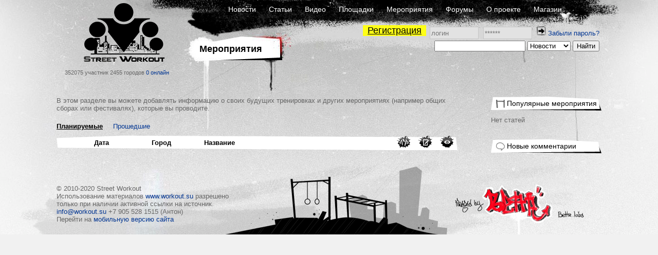

--- FILE ---
content_type: text/html; charset=UTF-8
request_url: https://workout.su/trainings/city/8181-efremov
body_size: 4991
content:


<!DOCTYPE html>
<html lang="ru">
  <head>
    <meta charset="UTF-8">
    <meta name="csrf-param" content="_csrf">
<meta name="csrf-token" content="iJf9u81LSLl9Rd5mZKwNrxnwn5TVUY3nBvleN3-dNTPxxrHih3ss3xl8nAdX9VSdfsj-x78TuddPuDdeTekFBg==">
    <title>Планируемые мероприятия / Ефремов - Street Workout</title>
          <meta name="keywords" content="workout, воркаут, гетто, ghetto, фитнес, fitness,street, уличный спорт, дворовый спорт, гимнастика, турники, брусья, рукоходы, отжимания, подтягивания, приседания, выпады, pushups, pullups, dips, bars, barbarians, bartendaz, hannibal for king, zef, jude, beast, ганнибал, денис минин, евгений козырь, ether, punisher, тренировочные площадки, совместные тренировки, выходы силой, muscle ups, разряды по street workout, barstylers, дворовый спорт, иван козачок, александр борисов, данила черкасов, 8 районов, передний вис, задний вис">
<meta property="og:title" content="Планируемые мероприятия / Ефремов - Street Workout">
<meta name="description" content="Актуальный календарь событий в мире воркаута! Расписание тренировок, городских сборов, открытия новых площадок и фестивалей.">
<meta property="og:description" content="Актуальный календарь событий в мире воркаута! Расписание тренировок, городских сборов, открытия новых площадок и фестивалей.">
<link href="/favicon.ico" rel="shortcut icon">
<link href="/assets/fb5618b/jquery.fancybox.css?v=1733147146" rel="stylesheet">
<link href="/assets/fc64e0f5/css/donate_unreg.css?v=1733147146" rel="stylesheet">
<link href="/css/workout_x.css?v=1700731418" rel="stylesheet">
<link href="/css/a.css?v=1700731418" rel="stylesheet">
<style>
          .ratio{
              width: 100%;
          }
          #main_two_container :not(.bbcode_quote_body)>.ratio{
              max-width: 600px;
              padding-left: calc(50% - 300px);
          }
          #sto :not(.bbcode_quote_body)>.ratio{
              max-width: calc(350px + 50%); /* макс ширина 700px с учетом padding, который входит в расчет width */
              padding-left: calc(50% - 350px);
          }
          
          /*.article :not(.bbcode_quote_body)>.ratio{*/
              /*max-width: 600px;*/
              /*padding-left: calc(50% - 300px);*/
          /*}*/

          .ratio-inner{
              position: relative;
              height: 0;
              border: none;
          }

          .ratio-content{
              position: absolute;
              top: 0;
              right: 0;
              bottom: 0;
              left: 0;
              background: #eee;
          }

          .ratio-video{
              padding-top: 56.25%;
              /*padding-top: 67.14%;*/
          }

            a.gif{
                display: block;
                position: relative;
                text-align: center;
            }
            .gif-play-before{

                content: " ";
                display: block;
                position: absolute;
                cursor: pointer;
                /*opacity: .85;*/
                /*transition: opacity,300ms;*/
                /*background: rgba(0, 0, 0, 0.54) url(/assets/8716cbfd/img/play2.png) no-repeat 50% 50%;*/
                background: url(/assets/8716cbfd/img/play2.png) no-repeat 50% 50%;
                width: 100%;
                height: 100%;
            }
            a.gif-orig > .gif-play-before{
                display: none;
            }
</style>
<script src="/assets/1511345f/jquery.js?v=1733147145"></script>  </head>
  <body>
  

    


      <div class="page-CTL section-T">
    <div id="layout">
      <div id="body">

        <div id="header">
          <div class="logo_block">
              <a href="/" class="logo"></a>
              <span class="text">
                352075 участник
                2455 городов
                <a href="/online" class="online">0 онлайн</a>
              </span>
          </div>
          <div class="nav_block">
            <div class="nav_block-frstline">
                <a href="/">Новости</a>
                <a href="/articles">Статьи</a>
                <a href="/video">Видео</a>
                <a href="/areas">Площадки</a>
                <a href="/trainings">Мероприятия</a>
                <a href="/forum">Форумы</a>
                <a href="/info">О проекте</a>
                <a href="http://workoutshop.ru?utm_source=workout.su&utm_medium=TOP-MENU" target="_blank">Магазин</a>
            </div>

            <div class="nav_block-scndline">
              

    <div class="new_user_block">
        <a class="new_user" href="/users/register">Регистрация</a>
        <form id="login-form" action="/login" method="post" style="display:inline">
<input type="hidden" name="_csrf" value="iJf9u81LSLl9Rd5mZKwNrxnwn5TVUY3nBvleN3-dNTPxxrHih3ss3xl8nAdX9VSdfsj-x78TuddPuDdeTekFBg==">            <input type="text" id="loginform-username" class="" name="LoginForm[username]" placeholder="логин">            <input type="password" id="loginform-password" class="" name="LoginForm[password]" placeholder="******">            <button type="submit" class="login"><img src="/img/icons/enter.png"></button>

        </form>
        <a href="/forgot">Забыли пароль?</a>    </div>

            </div>

            <div class="nav_block-thrdline">
              <div class="nbt_l">
                  <a href="/trainings/city/8181-efremov" class="main_cat">
                    <h1>Мероприятия</h1>
                  </a>
                                </div>
              <div class="nbt_r">
                <form id="w0" action="/search/search" method="get"><input type="text" id="searchform-text" name="SearchForm[text]"> <select id="searchform-section" name="SearchForm[section]">
<option value="news" selected>Новости</option>
<option value="users">Участники</option>
<option value="forums">Форумы</option>
<option value="video">Видео</option>
<option value="articles">Статьи</option>
<option value="cities">Города</option>
<option value="teams">Команды</option>
<option value="diaries">Дневники</option>
</select> <input type="submit" value="Найти"></form>              </div>
            </div>
          </div>
        </div>
        <div id="main_container">

                <div id="main_two_container">

        

        
        <div id="mc_center">
                        
    <div class="side_element">
        В этом разделе вы можете добавлять информацию о своих будущих тренировках и других мероприятиях (например общих сборах или фестивалях), которые вы проводите.    </div>

    <div class="side_element">
        <div class="categories-list">
            <span>Планируемые</span><a href="/trainings_past/city/8181-efremov">Прошедшие</a>        </div>
    </div>

    
    <a id="page-a"></a>
            <div class="tables2">
        <table class="events">
            <thead>
                <tr>
                    <th></th>
                    <th>Дата</th>
                    <th>Город</th>
                    <th>Название</th>
                    <th><img src="/img/icons/area-users.png" alt="" title="Количество воркаутеров"></th>
                    <th><img src="/img/icons/comment.png" alt="" title="Количество комментариев"></th>
                    <th><img src="/img/icons/view.png" alt="" title="Количество просмотров"></th>

                </tr>
            </thead>
            <tbody>
                            </tbody>
        </table>
    </div>
    
        </div>

                <div id="mc_right">
                                    
            <div class="side_element "><div class="side_element-header"><a href="/trainings/city/8181-efremov"><span class="icon"><img src="/img/icons/icon-5.gif" alt=""></span><span class="title">Популярные мероприятия</span></a></div><div class="side_element-body"><div class="seb_elem-text">Нет статей</div></div></div><div class="side_element "><div class="side_element-header"><a href="/trainings/city/8181-efremov"><span class="icon"><img src="/img/icons/icon-3.gif" alt=""></span><span class="title">Новые комментарии</span></a></div><div class="side_element-body"></div></div>
                    </div>
        
        
    </div>
        
        </div>
      </div>
      <div id="footer">
          <div class="footerratexta">
              <div class="about" style="width: inherit;">
                  <p>
                      © 2010-2020 Street Workout
                  </p>
                  <p>
                      Использование материалов <a href="http://www.workout.su">www.workout.su</a> разрешено<br/>
                      только при наличии активной ссылки на источник.<br/>
                       <a href="mailto:info@workout.su">info@workout.su</a> +7 905 528 1515 (Антон)<br />
                      Перейти на <a href="/trainings/city/8181-efremov?mobile_force=1">мобильную версию сайта</a>                  </p>
              </div>
          </div>
      </div>
    </div>
  </div>

      <!-- Google tag (gtag.js) -->
      <script async src="https://www.googletagmanager.com/gtag/js?id=G-LBG8MPWF71"></script>
      <script>
          window.dataLayer = window.dataLayer || [];
          function gtag(){dataLayer.push(arguments);}
          gtag('js', new Date());

          gtag('config', 'G-LBG8MPWF71');
      </script>

    <script src="/assets/fb5618b/jquery.fancybox.min.js?v=1733147146"></script>
<script src="/assets/e7644921/yii.js?v=1733147145"></script>
<script src="/js/workout_x.js?v=1700731418"></script>
<script src="/assets/e7644921/yii.activeForm.js?v=1733147145"></script>
<script>jQuery(function ($) {

            function processImage(elem, gallery_id) {

                if (!$(elem).hasClass('img-pr') && 
                    !$(elem).hasClass('human-img') && 
                    !$(elem).hasClass('bbcode_smiley') && 
                    !$(elem).hasClass('wo-smile') && 
                    !$(elem).hasClass('emojione')
                    ){

                    $(elem).each(function(){
                        var elem = $(this);
                        var parent_a = elem.closest('a');
                        if (!$(parent_a).is('a')){
                            var url =  $(elem).attr('data-origin');
                            if (!url) url = $(elem).attr('src');

                            var a = '';
                            if ($(elem).hasClass('gif')){
                                a = '<a class="media-images gif gif-play" href="' + url + '" ><div class="gif-play-before"></div> </a>';
                            } else {
                                a = '<a class="media-images" rel="gallery_'+ gallery_id +'" href="' + url + '" > </a>';
                            }
                            $(elem).before(a);
                            $(elem).prev().append($(elem));
                            $(elem).addClass('img-processed');
                            //$(elem).prev('.gif-play-before').width($(elem).width());

                        }
                    });
                }
            }

            function processVideo(){
                $('iframe').each(function(index, element){

                    if ($(element).hasClass('forum-video') || $(element).hasClass('video')) {
                        var width = $(element).width();
                        //$(element).height(width * 188 / 280);
                        if (width == 100){
                            var spoiler = $(element).parentsUntil('.hidden-spoiler').parent();
                            if (spoiler){
                                var spoiler_width = $(spoiler).width();
                                spoiler_width = spoiler_width > 600 ? 600 : (spoiler_width-26);
                                width = spoiler_width;
                            }
                        }
                        $(element).height(width * 9 / 16);
                    }
                });
            }

            function processMedia(){
                $('.publication .p_body').find('img').each(function (i, elem){
                    processImage(elem, 'main');
                });

                $('.responce_holder .re_message').find('img').each(function (i, elem){
                    var id = $(elem).parentsUntil('.responce_elem').parent().attr('data-comment-id');
                    processImage(elem, id);
                });
                $('.comment .content').find('img').each(function (i, elem){
                    var id = $(elem).parentsUntil('.comment').parent().attr('data-comment-id');
                    processImage(elem, id);
                });

                $('.media-images:not(.gif)').fancybox({
		            helpers: {
		                overlay : {
		                    closeClick: true,
		                    locked: false
		                }
                    }
                });

                processVideo();
            }
            processMedia();


            $(document).on('click', '.gif-play-before', function(event){

                event.preventDefault();                
                var img = $(this).parent().find('img');
                var orig = $(img).attr('data-origin');
                var thmb = $(img).attr('data-thumb');
                var src = $(img).attr('src');
                if (src == thmb) {
                    $(img).attr('src', orig).addClass('gif-orig')
                        .parent('a.gif').removeClass('gif-play').addClass('gif-orig');

                } else {
                    $(img).attr('src', thmb).removeClass('gif-orig')
                        .parent('a.gif').addClass('gif-play').removeClass('gif-orig');
                }

            });
            
            $(document).on('click', 'a.gif-orig', function(event){

                event.preventDefault();
                var img = $(this).find('img');
                var orig = $(img).attr('data-origin');
                var thmb = $(img).attr('data-thumb');
                
                $(img).attr('src', thmb).removeClass('gif-orig')
                    .parent('a.gif').addClass('gif-play').removeClass('gif-orig');
                
            });
jQuery('#login-form').yiiActiveForm([], []);
jQuery('#w0').yiiActiveForm([], []);
});</script>    </body>
</html>

